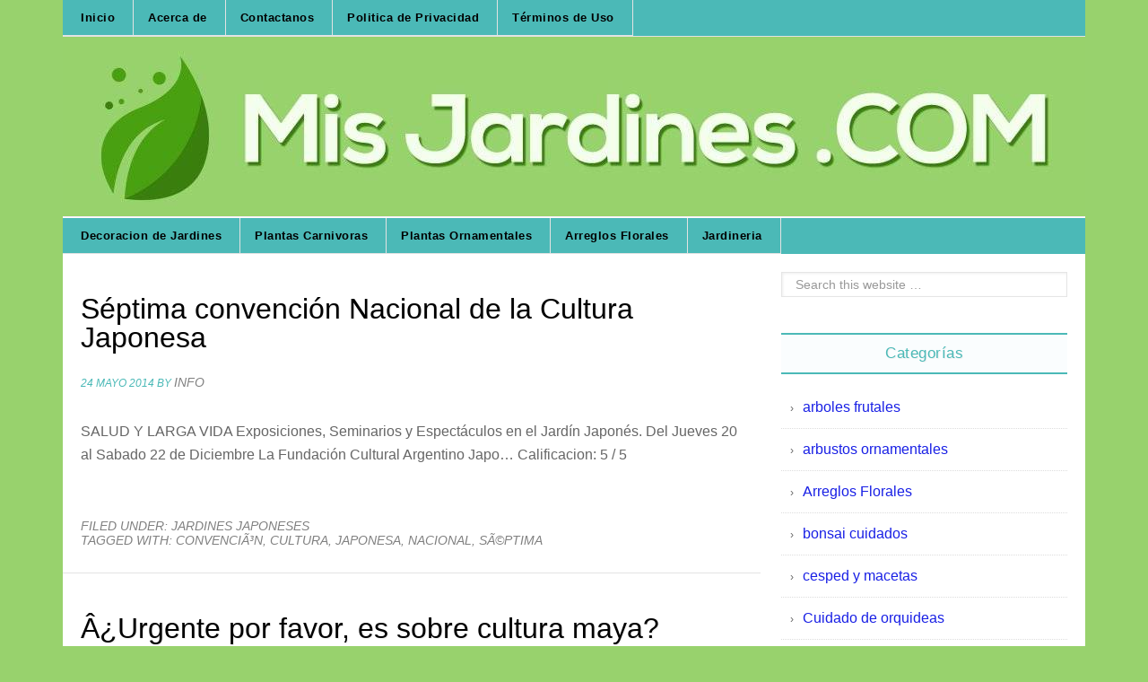

--- FILE ---
content_type: text/html; charset=UTF-8
request_url: https://misjardines.com/tag/cultura/
body_size: 14818
content:
<!DOCTYPE html><html lang="es"><head ><meta charset="UTF-8" /><meta name="viewport" content="width=device-width, initial-scale=1" /><title>Cultura</title><meta name='robots' content='max-image-preview:large' /><link rel='dns-prefetch' href='//fonts.googleapis.com' /><link rel='dns-prefetch' href='//www.googletagmanager.com' /><link rel="alternate" type="application/rss+xml" title="Mis Jardines &raquo; Feed" href="https://misjardines.com/feed/" /><link rel="alternate" type="application/rss+xml" title="Mis Jardines &raquo; Feed de los comentarios" href="https://misjardines.com/comments/feed/" /><link rel="alternate" type="application/rss+xml" title="Mis Jardines &raquo; Etiqueta Cultura del feed" href="https://misjardines.com/tag/cultura/feed/" /><link rel="canonical" href="https://misjardines.com/tag/cultura/" /><style id='wp-img-auto-sizes-contain-inline-css' type='text/css'>img:is([sizes=auto i],[sizes^="auto," i]){contain-intrinsic-size:3000px 1500px}
/*# sourceURL=wp-img-auto-sizes-contain-inline-css */</style><style id="litespeed-ccss">ul{box-sizing:border-box}.entry-content{counter-reset:footnotes}:root{--wp--preset--font-size--normal:16px;--wp--preset--font-size--huge:42px}.screen-reader-text{clip:rect(1px,1px,1px,1px);word-wrap:normal!important;border:0;-webkit-clip-path:inset(50%);clip-path:inset(50%);height:1px;margin:-1px;overflow:hidden;padding:0;position:absolute;width:1px}body{--wp--preset--color--black:#000;--wp--preset--color--cyan-bluish-gray:#abb8c3;--wp--preset--color--white:#fff;--wp--preset--color--pale-pink:#f78da7;--wp--preset--color--vivid-red:#cf2e2e;--wp--preset--color--luminous-vivid-orange:#ff6900;--wp--preset--color--luminous-vivid-amber:#fcb900;--wp--preset--color--light-green-cyan:#7bdcb5;--wp--preset--color--vivid-green-cyan:#00d084;--wp--preset--color--pale-cyan-blue:#8ed1fc;--wp--preset--color--vivid-cyan-blue:#0693e3;--wp--preset--color--vivid-purple:#9b51e0;--wp--preset--gradient--vivid-cyan-blue-to-vivid-purple:linear-gradient(135deg,rgba(6,147,227,1) 0%,#9b51e0 100%);--wp--preset--gradient--light-green-cyan-to-vivid-green-cyan:linear-gradient(135deg,#7adcb4 0%,#00d082 100%);--wp--preset--gradient--luminous-vivid-amber-to-luminous-vivid-orange:linear-gradient(135deg,rgba(252,185,0,1) 0%,rgba(255,105,0,1) 100%);--wp--preset--gradient--luminous-vivid-orange-to-vivid-red:linear-gradient(135deg,rgba(255,105,0,1) 0%,#cf2e2e 100%);--wp--preset--gradient--very-light-gray-to-cyan-bluish-gray:linear-gradient(135deg,#eee 0%,#a9b8c3 100%);--wp--preset--gradient--cool-to-warm-spectrum:linear-gradient(135deg,#4aeadc 0%,#9778d1 20%,#cf2aba 40%,#ee2c82 60%,#fb6962 80%,#fef84c 100%);--wp--preset--gradient--blush-light-purple:linear-gradient(135deg,#ffceec 0%,#9896f0 100%);--wp--preset--gradient--blush-bordeaux:linear-gradient(135deg,#fecda5 0%,#fe2d2d 50%,#6b003e 100%);--wp--preset--gradient--luminous-dusk:linear-gradient(135deg,#ffcb70 0%,#c751c0 50%,#4158d0 100%);--wp--preset--gradient--pale-ocean:linear-gradient(135deg,#fff5cb 0%,#b6e3d4 50%,#33a7b5 100%);--wp--preset--gradient--electric-grass:linear-gradient(135deg,#caf880 0%,#71ce7e 100%);--wp--preset--gradient--midnight:linear-gradient(135deg,#020381 0%,#2874fc 100%);--wp--preset--font-size--small:13px;--wp--preset--font-size--medium:20px;--wp--preset--font-size--large:36px;--wp--preset--font-size--x-large:42px;--wp--preset--spacing--20:.44rem;--wp--preset--spacing--30:.67rem;--wp--preset--spacing--40:1rem;--wp--preset--spacing--50:1.5rem;--wp--preset--spacing--60:2.25rem;--wp--preset--spacing--70:3.38rem;--wp--preset--spacing--80:5.06rem;--wp--preset--shadow--natural:6px 6px 9px rgba(0,0,0,.2);--wp--preset--shadow--deep:12px 12px 50px rgba(0,0,0,.4);--wp--preset--shadow--sharp:6px 6px 0px rgba(0,0,0,.2);--wp--preset--shadow--outlined:6px 6px 0px -3px rgba(255,255,255,1),6px 6px rgba(0,0,0,1);--wp--preset--shadow--crisp:6px 6px 0px rgba(0,0,0,1)}.fa{display:inline-block;font:normal normal normal 14px/1 FontAwesome;font-size:inherit;text-rendering:auto;-webkit-font-smoothing:antialiased;-moz-osx-font-smoothing:grayscale;transform:translate(0,0)}.fa-bars:before{content:"\f0c9"}.fa-angle-double-up:before{content:"\f102"}html{font-family:sans-serif;-webkit-text-size-adjust:100%;-ms-text-size-adjust:100%}body{background:#fff;font-family:'Open Sans',sans-serif;font-size:16px;line-height:25px;color:#3c3d3d;margin:0;-ms-text-size-adjust:100%;-webkit-text-size-adjust:100%}h2,h3{margin:0;line-height:1.1}h2{font-size:24px;padding-bottom:25px}h3{font-size:22px;padding-bottom:20px}p{margin:0;padding-bottom:20px}ul{padding:0;margin:0 0 20px 20px}ul{list-style:square}article,aside,header,main,nav{display:block}a{color:#010101;text-decoration:none}a:visited{outline:0;text-decoration:underline}img{border:0}input{color:inherit;font:inherit;margin:0;border:1px solid #e5e5e5}input[type=submit]{-webkit-appearance:button}input::-moz-focus-inner{border:0;padding:0}input{line-height:normal}input[type=search]{-webkit-appearance:textfield}input[type=search]::-webkit-search-cancel-button,input[type=search]::-webkit-search-decoration{-webkit-appearance:none}body,input{color:#404040;font-size:16px;font-size:1rem;line-height:1.5}i{font-style:italic}ins{text-decoration:none}ul{list-style:disc}img{height:auto;max-width:100%}input[type=submit]{border:none;background:#e5e5e5;color:#010101;font-size:16px;line-height:1;padding:10px 20px;text-transform:uppercase;font-weight:400}input[type=search]{color:#010101;border:1px solid #e5e5e5}input[type=search]{padding:5px 15px}.screen-reader-text{clip:rect(1px,1px,1px,1px);position:absolute!important;height:1px;width:1px;overflow:hidden}.clearfix:after{visibility:hidden;display:block;font-size:0;content:" ";clear:both;height:0}.clearfix{display:block}.ads-728x90{float:left;width:740px}.ads-970x90{width:100%;margin:0 0 20px;text-align:center}.mobile-only{display:none}.container{width:100%}.inner{width:970px;margin:0 auto}.header{width:100%;position:relative;margin:0 0 30px}.content{width:100%}.site-branding{width:100%;margin:20px 0}.site-branding .inner{padding:0}.site-branding .logo{width:230px;float:left}.site-branding .logo .site-title{padding:0;margin:0 0 6px}.site-branding .logo .site-title a{font-size:28px;padding:0;margin-bottom:0;text-transform:uppercase}.site-branding .logo .site-description{font-size:16px;font-weight:400;padding:0 0 14px}.hide-element{position:absolute;clip:rect(1px,1px,1px,1px)}ul.menu{list-style:none;margin:0;padding:0}ul.menu li{float:left;position:relative}ul.menu li a{color:#010101;text-transform:uppercase;display:block;padding:10px 20px}.secondary-navigation .main-nav{background:#f3f2f2;position:relative}.main-content{width:100%;padding:0 0 40px}.entry-header h2{padding-bottom:10px}.content-left{float:left;width:640px;margin-right:30px}.post-item{width:100%;border-bottom:1px solid #ddd;padding:0 0 20px;margin:0 0 20px}.post-item .post-item-desc p{padding-bottom:0}.post-item .post-item-desc.full-width-content p{padding-bottom:20px}.post-item .post-item-desc.full-width-content,.post-item .post-item-desc{width:100%}.entry-meta{font-size:12px;line-height:normal;padding-bottom:10px;font-style:italic}.entry-meta span,.entry-meta span a{font-size:14px;color:gray}.back-to-top{background:#e5e5e5;text-align:center;display:block;color:#010101;font-weight:700;position:fixed;right:15px;bottom:10px;width:40px;height:40px;z-index:25;display:block}.back-to-top:not(.filling){opacity:0;visibility:hidden}.back-to-top .fa-angle-double-up{font-size:22px;padding:8px 0 0}.sidebar .search-form{position:relative}.sidebar .search-field{width:100%;height:37px;padding-right:105px;border-radius:2px}.sidebar .search-submit{position:absolute;right:0;top:0}.sidebar{float:left;width:300px}.widget{margin:0;width:100%;padding-bottom:20px}.widget h2{font-size:20px;text-transform:uppercase;border-bottom:4px solid #dedede;padding-bottom:15px;margin-bottom:20px}.widget ul{margin:0;padding:0;list-style:none}.widget ul li{border-bottom:1px dotted #ddd;margin-bottom:10px;padding:0 0 10px}.widget ul li:after{clear:both;content:" ";display:table}@media (min-width:1001px){.secondary-navigation .main-nav ul.menu>li{border-left:1px solid #e2e0e0}.secondary-navigation .main-nav ul.menu>li:first-child{border:none}}@media screen and (max-width:1030px){.inner{width:100%;max-width:980px;padding:0 20px;-webkit-box-sizing:border-box;-moz-box-sizing:border-box;box-sizing:border-box}.content-left{width:620px;margin-right:20px}}@media screen and (max-width:1023px){*{-webkit-box-sizing:border-box;-moz-box-sizing:border-box;box-sizing:border-box}.site-branding .logo{width:100%;text-align:center;margin:0}ul.menu li a,ul.menu>li:first-child>a{padding:10px 15px}ul.menu li{float:none}.secondary-navigation .inner{padding:0}.secondary-navigation .main-nav ul{display:none}.mobile-menu{width:100%;display:inline-block;padding:12px 20px;text-decoration:none;font-size:16px;color:#333;background:#f3f2f2;padding:10px 15px;font-size:16px}.mobile-menu>i{float:right;margin-top:3px}.ads-728x90{width:100%;text-align:center;padding:0 20px}}@media screen and (max-width:1000px){body{line-height:normal;min-width:100%}.container{-ms-transform:none;-webkit-transform:none;transform:none}.post-item .full-width-content{width:100%}.content-left{width:100%;margin:0 0 20px}.content-left{width:60%;margin:0 5% 20px 0}.sidebar{width:35%}.sidebar .search-field{width:100%;box-sizing:border-box}.ads-970x90{margin:0 0 20px}.back-to-top{width:40px;height:40px;right:5px}}@media (max-width:767px){h2{font-size:20px}.site-branding{margin:10px 0 15px}.site-branding .logo{margin-bottom:10px}.content-left{width:100%;margin:0 0 20px}.sidebar{width:100%}}@media (min-width:1001px){.secondary-navigation .main-nav{background:#f3f2f2}.secondary-navigation ul.menu li a{color:#010101}}@media screen and (max-width:1023px){.mobile-menu{background:#f3f2f2}.mobile-menu{color:#010101}}.widget h2{border-color:#dedede}a,.widget ul li a,.back-to-top{color:#1920e5}.header{margin:0}</style><link rel="preload" data-asynced="1" data-optimized="2" as="style" onload="this.onload=null;this.rel='stylesheet'" href="https://misjardines.com/wp-content/litespeed/ucss/e4619b5803e5092775c29fe2bbddb7e7.css?ver=25038" /><script type="litespeed/javascript">!function(a){"use strict";var b=function(b,c,d){function e(a){return h.body?a():void setTimeout(function(){e(a)})}function f(){i.addEventListener&&i.removeEventListener("load",f),i.media=d||"all"}var g,h=a.document,i=h.createElement("link");if(c)g=c;else{var j=(h.body||h.getElementsByTagName("head")[0]).childNodes;g=j[j.length-1]}var k=h.styleSheets;i.rel="stylesheet",i.href=b,i.media="only x",e(function(){g.parentNode.insertBefore(i,c?g:g.nextSibling)});var l=function(a){for(var b=i.href,c=k.length;c--;)if(k[c].href===b)return a();setTimeout(function(){l(a)})};return i.addEventListener&&i.addEventListener("load",f),i.onloadcssdefined=l,l(f),i};"undefined"!=typeof exports?exports.loadCSS=b:a.loadCSS=b}("undefined"!=typeof global?global:this);!function(a){if(a.loadCSS){var b=loadCSS.relpreload={};if(b.support=function(){try{return a.document.createElement("link").relList.supports("preload")}catch(b){return!1}},b.poly=function(){for(var b=a.document.getElementsByTagName("link"),c=0;c<b.length;c++){var d=b[c];"preload"===d.rel&&"style"===d.getAttribute("as")&&(a.loadCSS(d.href,d,d.getAttribute("media")),d.rel=null)}},!b.support()){b.poly();var c=a.setInterval(b.poly,300);a.addEventListener&&a.addEventListener("load",function(){b.poly(),a.clearInterval(c)}),a.attachEvent&&a.attachEvent("onload",function(){a.clearInterval(c)})}}}(this);</script> <style id='global-styles-inline-css' type='text/css'>:root{--wp--preset--aspect-ratio--square: 1;--wp--preset--aspect-ratio--4-3: 4/3;--wp--preset--aspect-ratio--3-4: 3/4;--wp--preset--aspect-ratio--3-2: 3/2;--wp--preset--aspect-ratio--2-3: 2/3;--wp--preset--aspect-ratio--16-9: 16/9;--wp--preset--aspect-ratio--9-16: 9/16;--wp--preset--color--black: #000000;--wp--preset--color--cyan-bluish-gray: #abb8c3;--wp--preset--color--white: #ffffff;--wp--preset--color--pale-pink: #f78da7;--wp--preset--color--vivid-red: #cf2e2e;--wp--preset--color--luminous-vivid-orange: #ff6900;--wp--preset--color--luminous-vivid-amber: #fcb900;--wp--preset--color--light-green-cyan: #7bdcb5;--wp--preset--color--vivid-green-cyan: #00d084;--wp--preset--color--pale-cyan-blue: #8ed1fc;--wp--preset--color--vivid-cyan-blue: #0693e3;--wp--preset--color--vivid-purple: #9b51e0;--wp--preset--gradient--vivid-cyan-blue-to-vivid-purple: linear-gradient(135deg,rgb(6,147,227) 0%,rgb(155,81,224) 100%);--wp--preset--gradient--light-green-cyan-to-vivid-green-cyan: linear-gradient(135deg,rgb(122,220,180) 0%,rgb(0,208,130) 100%);--wp--preset--gradient--luminous-vivid-amber-to-luminous-vivid-orange: linear-gradient(135deg,rgb(252,185,0) 0%,rgb(255,105,0) 100%);--wp--preset--gradient--luminous-vivid-orange-to-vivid-red: linear-gradient(135deg,rgb(255,105,0) 0%,rgb(207,46,46) 100%);--wp--preset--gradient--very-light-gray-to-cyan-bluish-gray: linear-gradient(135deg,rgb(238,238,238) 0%,rgb(169,184,195) 100%);--wp--preset--gradient--cool-to-warm-spectrum: linear-gradient(135deg,rgb(74,234,220) 0%,rgb(151,120,209) 20%,rgb(207,42,186) 40%,rgb(238,44,130) 60%,rgb(251,105,98) 80%,rgb(254,248,76) 100%);--wp--preset--gradient--blush-light-purple: linear-gradient(135deg,rgb(255,206,236) 0%,rgb(152,150,240) 100%);--wp--preset--gradient--blush-bordeaux: linear-gradient(135deg,rgb(254,205,165) 0%,rgb(254,45,45) 50%,rgb(107,0,62) 100%);--wp--preset--gradient--luminous-dusk: linear-gradient(135deg,rgb(255,203,112) 0%,rgb(199,81,192) 50%,rgb(65,88,208) 100%);--wp--preset--gradient--pale-ocean: linear-gradient(135deg,rgb(255,245,203) 0%,rgb(182,227,212) 50%,rgb(51,167,181) 100%);--wp--preset--gradient--electric-grass: linear-gradient(135deg,rgb(202,248,128) 0%,rgb(113,206,126) 100%);--wp--preset--gradient--midnight: linear-gradient(135deg,rgb(2,3,129) 0%,rgb(40,116,252) 100%);--wp--preset--font-size--small: 13px;--wp--preset--font-size--medium: 20px;--wp--preset--font-size--large: 36px;--wp--preset--font-size--x-large: 42px;--wp--preset--spacing--20: 0.44rem;--wp--preset--spacing--30: 0.67rem;--wp--preset--spacing--40: 1rem;--wp--preset--spacing--50: 1.5rem;--wp--preset--spacing--60: 2.25rem;--wp--preset--spacing--70: 3.38rem;--wp--preset--spacing--80: 5.06rem;--wp--preset--shadow--natural: 6px 6px 9px rgba(0, 0, 0, 0.2);--wp--preset--shadow--deep: 12px 12px 50px rgba(0, 0, 0, 0.4);--wp--preset--shadow--sharp: 6px 6px 0px rgba(0, 0, 0, 0.2);--wp--preset--shadow--outlined: 6px 6px 0px -3px rgb(255, 255, 255), 6px 6px rgb(0, 0, 0);--wp--preset--shadow--crisp: 6px 6px 0px rgb(0, 0, 0);}:where(.is-layout-flex){gap: 0.5em;}:where(.is-layout-grid){gap: 0.5em;}body .is-layout-flex{display: flex;}.is-layout-flex{flex-wrap: wrap;align-items: center;}.is-layout-flex > :is(*, div){margin: 0;}body .is-layout-grid{display: grid;}.is-layout-grid > :is(*, div){margin: 0;}:where(.wp-block-columns.is-layout-flex){gap: 2em;}:where(.wp-block-columns.is-layout-grid){gap: 2em;}:where(.wp-block-post-template.is-layout-flex){gap: 1.25em;}:where(.wp-block-post-template.is-layout-grid){gap: 1.25em;}.has-black-color{color: var(--wp--preset--color--black) !important;}.has-cyan-bluish-gray-color{color: var(--wp--preset--color--cyan-bluish-gray) !important;}.has-white-color{color: var(--wp--preset--color--white) !important;}.has-pale-pink-color{color: var(--wp--preset--color--pale-pink) !important;}.has-vivid-red-color{color: var(--wp--preset--color--vivid-red) !important;}.has-luminous-vivid-orange-color{color: var(--wp--preset--color--luminous-vivid-orange) !important;}.has-luminous-vivid-amber-color{color: var(--wp--preset--color--luminous-vivid-amber) !important;}.has-light-green-cyan-color{color: var(--wp--preset--color--light-green-cyan) !important;}.has-vivid-green-cyan-color{color: var(--wp--preset--color--vivid-green-cyan) !important;}.has-pale-cyan-blue-color{color: var(--wp--preset--color--pale-cyan-blue) !important;}.has-vivid-cyan-blue-color{color: var(--wp--preset--color--vivid-cyan-blue) !important;}.has-vivid-purple-color{color: var(--wp--preset--color--vivid-purple) !important;}.has-black-background-color{background-color: var(--wp--preset--color--black) !important;}.has-cyan-bluish-gray-background-color{background-color: var(--wp--preset--color--cyan-bluish-gray) !important;}.has-white-background-color{background-color: var(--wp--preset--color--white) !important;}.has-pale-pink-background-color{background-color: var(--wp--preset--color--pale-pink) !important;}.has-vivid-red-background-color{background-color: var(--wp--preset--color--vivid-red) !important;}.has-luminous-vivid-orange-background-color{background-color: var(--wp--preset--color--luminous-vivid-orange) !important;}.has-luminous-vivid-amber-background-color{background-color: var(--wp--preset--color--luminous-vivid-amber) !important;}.has-light-green-cyan-background-color{background-color: var(--wp--preset--color--light-green-cyan) !important;}.has-vivid-green-cyan-background-color{background-color: var(--wp--preset--color--vivid-green-cyan) !important;}.has-pale-cyan-blue-background-color{background-color: var(--wp--preset--color--pale-cyan-blue) !important;}.has-vivid-cyan-blue-background-color{background-color: var(--wp--preset--color--vivid-cyan-blue) !important;}.has-vivid-purple-background-color{background-color: var(--wp--preset--color--vivid-purple) !important;}.has-black-border-color{border-color: var(--wp--preset--color--black) !important;}.has-cyan-bluish-gray-border-color{border-color: var(--wp--preset--color--cyan-bluish-gray) !important;}.has-white-border-color{border-color: var(--wp--preset--color--white) !important;}.has-pale-pink-border-color{border-color: var(--wp--preset--color--pale-pink) !important;}.has-vivid-red-border-color{border-color: var(--wp--preset--color--vivid-red) !important;}.has-luminous-vivid-orange-border-color{border-color: var(--wp--preset--color--luminous-vivid-orange) !important;}.has-luminous-vivid-amber-border-color{border-color: var(--wp--preset--color--luminous-vivid-amber) !important;}.has-light-green-cyan-border-color{border-color: var(--wp--preset--color--light-green-cyan) !important;}.has-vivid-green-cyan-border-color{border-color: var(--wp--preset--color--vivid-green-cyan) !important;}.has-pale-cyan-blue-border-color{border-color: var(--wp--preset--color--pale-cyan-blue) !important;}.has-vivid-cyan-blue-border-color{border-color: var(--wp--preset--color--vivid-cyan-blue) !important;}.has-vivid-purple-border-color{border-color: var(--wp--preset--color--vivid-purple) !important;}.has-vivid-cyan-blue-to-vivid-purple-gradient-background{background: var(--wp--preset--gradient--vivid-cyan-blue-to-vivid-purple) !important;}.has-light-green-cyan-to-vivid-green-cyan-gradient-background{background: var(--wp--preset--gradient--light-green-cyan-to-vivid-green-cyan) !important;}.has-luminous-vivid-amber-to-luminous-vivid-orange-gradient-background{background: var(--wp--preset--gradient--luminous-vivid-amber-to-luminous-vivid-orange) !important;}.has-luminous-vivid-orange-to-vivid-red-gradient-background{background: var(--wp--preset--gradient--luminous-vivid-orange-to-vivid-red) !important;}.has-very-light-gray-to-cyan-bluish-gray-gradient-background{background: var(--wp--preset--gradient--very-light-gray-to-cyan-bluish-gray) !important;}.has-cool-to-warm-spectrum-gradient-background{background: var(--wp--preset--gradient--cool-to-warm-spectrum) !important;}.has-blush-light-purple-gradient-background{background: var(--wp--preset--gradient--blush-light-purple) !important;}.has-blush-bordeaux-gradient-background{background: var(--wp--preset--gradient--blush-bordeaux) !important;}.has-luminous-dusk-gradient-background{background: var(--wp--preset--gradient--luminous-dusk) !important;}.has-pale-ocean-gradient-background{background: var(--wp--preset--gradient--pale-ocean) !important;}.has-electric-grass-gradient-background{background: var(--wp--preset--gradient--electric-grass) !important;}.has-midnight-gradient-background{background: var(--wp--preset--gradient--midnight) !important;}.has-small-font-size{font-size: var(--wp--preset--font-size--small) !important;}.has-medium-font-size{font-size: var(--wp--preset--font-size--medium) !important;}.has-large-font-size{font-size: var(--wp--preset--font-size--large) !important;}.has-x-large-font-size{font-size: var(--wp--preset--font-size--x-large) !important;}
/*# sourceURL=global-styles-inline-css */</style><style id='classic-theme-styles-inline-css' type='text/css'>/*! This file is auto-generated */
.wp-block-button__link{color:#fff;background-color:#32373c;border-radius:9999px;box-shadow:none;text-decoration:none;padding:calc(.667em + 2px) calc(1.333em + 2px);font-size:1.125em}.wp-block-file__button{background:#32373c;color:#fff;text-decoration:none}
/*# sourceURL=/wp-includes/css/classic-themes.min.css */</style> <script type="litespeed/javascript" data-src="https://misjardines.com/wp-includes/js/jquery/jquery.min.js?ver=3.7.1" id="jquery-core-js"></script> <script id="seo-automated-link-building-js-extra" type="litespeed/javascript">var seoAutomatedLinkBuilding={"ajaxUrl":"https://misjardines.com/wp-admin/admin-ajax.php"}</script> <link rel="https://api.w.org/" href="https://misjardines.com/wp-json/" /><link rel="alternate" title="JSON" type="application/json" href="https://misjardines.com/wp-json/wp/v2/tags/433" /><link rel="EditURI" type="application/rsd+xml" title="RSD" href="https://misjardines.com/xmlrpc.php?rsd" /><meta name="generator" content="Site Kit by Google 1.170.0" /><link rel="icon" href="http://misjardines.com/wp-content/uploads/2017/06/favicon.png" /> <script type="litespeed/javascript" data-src="//pagead2.googlesyndication.com/pagead/js/adsbygoogle.js"></script> <script type="litespeed/javascript">(adsbygoogle=window.adsbygoogle||[]).push({google_ad_client:"ca-pub-8852509989330742",enable_page_level_ads:!0})</script>  <script type="litespeed/javascript" data-src="https://www.googletagmanager.com/gtag/js?id=UA-118251557-22"></script> <script type="litespeed/javascript">window.dataLayer=window.dataLayer||[];function gtag(){dataLayer.push(arguments)}
gtag('js',new Date());gtag('config','UA-118251557-22')</script><style type="text/css" id="custom-background-css">body.custom-background { background-color: #98d26d; }</style> <script id="form-script-tag-10852935" type="litespeed/javascript" data-src="https://librosgratis.editorialimagen.com/public/remote/page/167162016507b07ce192b64fa8972f7fddb875d4.js"></script> <style type="text/css" id="wp-custom-css">/*News Pro CSS
----------------------------------- */

a {
    color: #f28f7c;
    text-decoration: none;
}

a:hover {
    color: #4bb9b7;
}

.entry-title a, .sidebar .widget-title a {
    color: #4bb9b7; 
}

.entry-title a:hover {
    color: #c049b1;
}

h1, h2, h3, h4, h5, h6 {
    color: #4bb9b7;
    font-weight: 500;
    line-height: 1.2;
    margin: 0 0 16px;
    /*font-family: 'Elsie Swash Caps', sans-serif;*/
}

.widget-title {
    border-top: 2px solid #4bb9b7;
    border-bottom: 2px solid #4bb9b7;
    color: #4bb9b7;
    font-size: 17px;
    font-weight: 400;
    margin-bottom: 24px;
    padding: 11px;
    text-align: center;
    text-transform: none;
    letter-spacing: 0.50px;
    background-color: #FAFDFE;
	text-shadow: 1px 1px #f1f1f1;
}

.entry-meta {
    color: #4bb9b7;
    font-size: 12px;
    text-transform: uppercase;
}

.entry-title {
    font-size: 32px;
    line-height: 1;
	padding-top: 25px;
	text-shadow: 1px 1px #f1f1f1;
}

.alignleft {
    float: left;
    text-align: left;
    border-radius: 0px;
}

/*News Pro CSS
----------------------------------- */

.site-title {
    font-weight: 700;
	font-size: 0px;
    font-weight: 700;
    line-height: 1;
    margin: 0;
    text-transform: uppercase;
}

.site-description {
    color: #999;
	font-size: 0px;
    font-weight: 400;
    letter-spacing: 2px;
    line-height: 1;
    margin: 0px;
    text-transform: uppercase;
}

site-header .wrap {
    padding: 0px 0;
}

.site-header .wrap {
    padding: 0px 0;
}

.site-header .title-area {
    padding-bottom: 0px;
}

.site-container {
    background-color: #fff;
    border: 0px solid #e3e3e3;
	margin: 0px auto;
    max-width: 1140px;
}

/* Customize
----------------------------------- */

.nav-primary {
    border-bottom: 0px solid #e3e3e3;
    background-color: #4bb9b7;
}

.genesis-nav-menu > .menu-item > a {
    text-transform: none;
}

.genesis-nav-menu a {
    border-right: 1px solid #e3e3e3;
	border-bottom: 1px solid #e3e3e3;
    color: #fff;
    display: block;
    padding: 14px 24px;
    position: relative;
}
.genesis-nav-menu a:hover, .genesis-nav-menu .current-menu-item > a {
    background-color: #c049b1;
    color: #fff;
}
.site-header {
    background-color: #fff;
    border-bottom: 0px solid #000;
}
.sidebar .widget {
    background-color: #fff;
    border-bottom: 0px solid #e3e3e3;
    padding: 20px;
}

.site-footer {
    background-color: #4bb9b7;
    border-top: 1px solid #fff;
    color: #fff;
    font-size: 16px;
    padding: 40px 0;
    text-align: center;
}

.site-footer a:hover {
    color: #c049b1;
}

.site-footer a {
    color: #fff;
}

.genesis-nav-menu {
    clear: both;
    color: #000;
    font-size: 13px;
    font-weight: 600;
    line-height: 1.5;
    width: 100%;
	letter-spacing: 0.50px;
	/*font-family: 'Lato', sans-serif;*/
	background-color: #4bb9b7;
}

.content-sidebar .content, .content-sidebar-sidebar .content {
    border-right: 0px solid #e3e3e3;
    float: left;
}

.entry-footer .entry-meta {
    border-top: 0px dotted #e3e3e3;
    margin: 0 -40px;
    padding: 32px 40px 8px;
}

a img {
    margin-bottom: -7px;
	border-bottom: 1px solid #FAEEFF;
}

.genesis-nav-menu.responsive-menu li.current-menu-item > a, .genesis-nav-menu.responsive-menu .sub-menu li.current-menu-item > a:hover, .genesis-nav-menu.responsive-menu li a, .genesis-nav-menu.responsive-menu li a:hover {
    color: #fff;
    line-height: 1;
    text-transform: none;
}

.responsive-menu-icon::before {
	color: #fff;
	content: "\f333";
	display: inline-block;
	font: normal 20px/1 'dashicons';
	margin: 0 auto;
	padding: 10px;
}

.genesis-nav-menu .sub-menu a {
    background-color: #4bb9b7;
    border: 1px solid #e3e3e3;
    border-top: none;
    padding: 12px 24px;
    position: relative;
    width: 200px;
	border-bottom: 1px solid #e3e3e3;
	border-top: 1px solid #e3e3e3;
}

.genesis-nav-menu .sub-menu a:hover, .genesis-nav-menu .sub-menu .current-menu-item > a {
    background-color: #c049b1;
    color: #fff;
}

button, input[type="button"], input[type="reset"], input[type="submit"], .button, .entry-content .button {
    background-color: #c049b1;
    border: none;
    border-radius: 3px;
    box-shadow: none;
    color: #fff;
    cursor: pointer;
    font-size: 14px;
    line-height: 1;
    padding: 16px;
    text-transform: uppercase;
    width: auto;
}

button:hover,
input:hover[type="button"],
input:hover[type="reset"],
input:hover[type="submit"],
.button:hover,
.entry-content .button:hover {
	background-color: #4bb9b7;
	color: #fff;
}

::-moz-selection {
	background-color: #4bb9b7;
	color: #fff;
}

::selection {
	background-color: #4bb9b7;
	color: #fff;
}

.genesis-nav-menu.responsive-menu .menu-item-has-children {
    cursor: pointer;
    color: #fff;
}

.home-top {
    background-color: #fff;
    border-bottom: 1px solid #e3e3e3;
    clear: both;
    padding: 20px 20px 0;
}

.nav-secondary {
    border-bottom: 1px solid #e3e3e3;
    background-color: #4bb9b7;
}</style></head><body class="archive tag tag-cultura tag-433 custom-background wp-theme-genesis wp-child-theme-news-pro header-full-width content-sidebar news-pro-green" itemscope itemtype="https://schema.org/WebPage"><div class="site-container"><nav class="nav-secondary" aria-label="Secondary" itemscope itemtype="https://schema.org/SiteNavigationElement"><div class="wrap"><ul id="menu-menu-legal" class="menu genesis-nav-menu menu-secondary"><li id="menu-item-23277" class="menu-item menu-item-type-custom menu-item-object-custom menu-item-home menu-item-23277"><a href="http://misjardines.com/" itemprop="url"><span itemprop="name">Inicio</span></a></li><li id="menu-item-23280" class="menu-item menu-item-type-post_type menu-item-object-page menu-item-23280"><a href="https://misjardines.com/acerca-de/" itemprop="url"><span itemprop="name">Acerca de</span></a></li><li id="menu-item-23279" class="menu-item menu-item-type-post_type menu-item-object-page menu-item-23279"><a href="https://misjardines.com/contactanos/" itemprop="url"><span itemprop="name">Contactanos</span></a></li><li id="menu-item-23278" class="menu-item menu-item-type-post_type menu-item-object-page menu-item-23278"><a href="https://misjardines.com/politica-de-privacidad/" itemprop="url"><span itemprop="name">Politica de Privacidad</span></a></li><li id="menu-item-23429" class="menu-item menu-item-type-post_type menu-item-object-page menu-item-23429"><a href="https://misjardines.com/terminos-de-uso/" itemprop="url"><span itemprop="name">Términos de Uso</span></a></li></ul></div></nav><header class="site-header" itemscope itemtype="https://schema.org/WPHeader"><div class="wrap"><a href="http://misjardines.com/"><img data-lazyloaded="1" src="[data-uri]" data-src="http://misjardines.com/wp-content/uploads/2017/06/logo.jpg" alt="MisJardines.COM" width="1140" height="200"/></a></div></header><nav class="nav-primary" aria-label="Main" itemscope itemtype="https://schema.org/SiteNavigationElement"><div class="wrap"><ul id="menu-menu1" class="menu genesis-nav-menu menu-primary"><li id="menu-item-2137" class="menu-item menu-item-type-taxonomy menu-item-object-category menu-item-2137"><a href="https://misjardines.com/category/decoracion-de-jardines/" itemprop="url"><span itemprop="name">Decoracion de Jardines</span></a></li><li id="menu-item-2138" class="menu-item menu-item-type-taxonomy menu-item-object-category menu-item-2138"><a href="https://misjardines.com/category/plantas-carnivoras/" itemprop="url"><span itemprop="name">Plantas Carnivoras</span></a></li><li id="menu-item-2139" class="menu-item menu-item-type-taxonomy menu-item-object-category menu-item-2139"><a href="https://misjardines.com/category/plantas-ornamentales/" itemprop="url"><span itemprop="name">Plantas Ornamentales</span></a></li><li id="menu-item-2140" class="menu-item menu-item-type-taxonomy menu-item-object-category menu-item-2140"><a href="https://misjardines.com/category/arreglos-florales/" itemprop="url"><span itemprop="name">Arreglos Florales</span></a></li><li id="menu-item-2142" class="menu-item menu-item-type-taxonomy menu-item-object-category menu-item-2142"><a href="https://misjardines.com/category/jardineria/" itemprop="url"><span itemprop="name">Jardineria</span></a></li></ul></div></nav><div class="site-inner"><div class="content-sidebar-wrap"><main class="content"><article class="post-2112 post type-post status-publish format-standard category-jardines-japoneses tag-convencion tag-cultura tag-japonesa tag-nacional tag-septima entry" itemscope itemtype="https://schema.org/CreativeWork"><header class="entry-header"><h2 class="entry-title" itemprop="headline"><a class="entry-title-link" rel="bookmark" href="https://misjardines.com/jardines-japoneses/septima-convencion-nacional-de-la-cultura-japonesa/">Séptima convención Nacional de la Cultura Japonesa</a></h2><p class="entry-meta"><time class="entry-time" itemprop="datePublished" datetime="2014-05-24T00:00:04+02:00">24 mayo 2014</time> by <span class="entry-author" itemprop="author" itemscope itemtype="https://schema.org/Person"><a href="https://misjardines.com/author/admin/" class="entry-author-link" itemprop="url" rel="author"><span class="entry-author-name" itemprop="name">info</span></a></span></p></header><div class="entry-content" itemprop="text"><p>SALUD Y LARGA VIDA Exposiciones, Seminarios y Espectáculos en el Jardín Japonés. Del Jueves 20 al Sabado 22 de Diciembre La Fundación Cultural Argentino Japo&#8230; Calificacion: 5 / 5</p></div><footer class="entry-footer"><p class="entry-meta"><span class="entry-categories">Filed Under: <a href="https://misjardines.com/category/jardines-japoneses/" rel="category tag">jardines japoneses</a></span> <span class="entry-tags">Tagged With: <a href="https://misjardines.com/tag/convencion/" rel="tag">convenciÃ³n</a>, <a href="https://misjardines.com/tag/cultura/" rel="tag">Cultura</a>, <a href="https://misjardines.com/tag/japonesa/" rel="tag">japonesa</a>, <a href="https://misjardines.com/tag/nacional/" rel="tag">Nacional</a>, <a href="https://misjardines.com/tag/septima/" rel="tag">SÃ©ptima</a></span></p></footer></article><article class="post-1945 post type-post status-publish format-standard category-huertos-familiares tag-cultura tag-favor tag-maya tag-sobre tag-urgente entry" itemscope itemtype="https://schema.org/CreativeWork"><header class="entry-header"><h2 class="entry-title" itemprop="headline"><a class="entry-title-link" rel="bookmark" href="https://misjardines.com/huertos-familiares/urgente-por-favor-es-sobre-cultura-maya/">Â¿Urgente por favor, es sobre cultura maya?</a></h2><p class="entry-meta"><time class="entry-time" itemprop="datePublished" datetime="2014-01-12T00:00:03+02:00">12 enero 2014</time> by <span class="entry-author" itemprop="author" itemscope itemtype="https://schema.org/Person"><a href="https://misjardines.com/author/admin/" class="entry-author-link" itemprop="url" rel="author"><span class="entry-author-name" itemprop="name">info</span></a></span></p></header><div class="entry-content" itemprop="text"><p>mi pregunta es como se denominan los mayas asi mismos osea q como por ejemplo los nahuatls huastecos se denominan asi mismos comoo macehuales entonces quiero saber como se denominan asi mismo por favor y tambien si pueden sus actuales costumbres y creencias, doy 5 puntos!! porfavor! URGENTE! el verbo porfavor! gracias 😀 Tenes una [&hellip;]</p></div><footer class="entry-footer"><p class="entry-meta"><span class="entry-categories">Filed Under: <a href="https://misjardines.com/category/huertos-familiares/" rel="category tag">huertos familiares</a></span> <span class="entry-tags">Tagged With: <a href="https://misjardines.com/tag/cultura/" rel="tag">Cultura</a>, <a href="https://misjardines.com/tag/favor/" rel="tag">favor</a>, <a href="https://misjardines.com/tag/maya/" rel="tag">maya</a>, <a href="https://misjardines.com/tag/sobre/" rel="tag">sobre</a>, <a href="https://misjardines.com/tag/urgente/" rel="tag">urgente</a></span></p></footer></article><article class="post-1066 post type-post status-publish format-standard category-decoracion-de-jardines tag-abandonado tag-antiguedad tag-apellido tag-asturias tag-carreno tag-carrio tag-cultura tag-edificio tag-familia tag-gijon tag-historico tag-monumento tag-palacio tag-patrimonio tag-place tag-principado tag-ruina tag-tourism entry" itemscope itemtype="https://schema.org/CreativeWork"><header class="entry-header"><h2 class="entry-title" itemprop="headline"><a class="entry-title-link" rel="bookmark" href="https://misjardines.com/decoracion-de-jardines/place-palacio-de-los-bernaldo-de-quiros-en-carrio-carreno/">PLACE Palacio de los Bernaldo de Quirós en Carrió, Carreño</a></h2><p class="entry-meta"><time class="entry-time" itemprop="datePublished" datetime="2010-08-08T19:10:45+02:00">8 agosto 2010</time> by <span class="entry-author" itemprop="author" itemscope itemtype="https://schema.org/Person"><a href="https://misjardines.com/author/admin/" class="entry-author-link" itemprop="url" rel="author"><span class="entry-author-name" itemprop="name">info</span></a></span></p></header><div class="entry-content" itemprop="text"></div><footer class="entry-footer"><p class="entry-meta"><span class="entry-categories">Filed Under: <a href="https://misjardines.com/category/decoracion-de-jardines/" rel="category tag">Decoracion de Jardines</a></span> <span class="entry-tags">Tagged With: <a href="https://misjardines.com/tag/abandonado/" rel="tag">abandonado</a>, <a href="https://misjardines.com/tag/antiguedad/" rel="tag">antiguedad</a>, <a href="https://misjardines.com/tag/apellido/" rel="tag">apellido</a>, <a href="https://misjardines.com/tag/asturias/" rel="tag">Asturias</a>, <a href="https://misjardines.com/tag/carreno/" rel="tag">CarreÃ±o</a>, <a href="https://misjardines.com/tag/carrio/" rel="tag">Carrio</a>, <a href="https://misjardines.com/tag/cultura/" rel="tag">Cultura</a>, <a href="https://misjardines.com/tag/edificio/" rel="tag">edificio</a>, <a href="https://misjardines.com/tag/familia/" rel="tag">Familia</a>, <a href="https://misjardines.com/tag/gijon/" rel="tag">GijÃ³n</a>, <a href="https://misjardines.com/tag/historico/" rel="tag">histÃ³rico</a>, <a href="https://misjardines.com/tag/monumento/" rel="tag">monumento</a>, <a href="https://misjardines.com/tag/palacio/" rel="tag">Palacio</a>, <a href="https://misjardines.com/tag/patrimonio/" rel="tag">patrimonio</a>, <a href="https://misjardines.com/tag/place/" rel="tag">place</a>, <a href="https://misjardines.com/tag/principado/" rel="tag">Principado</a>, <a href="https://misjardines.com/tag/ruina/" rel="tag">ruina</a>, <a href="https://misjardines.com/tag/tourism/" rel="tag">tourism</a></span></p></footer></article><article class="post-1001 post type-post status-publish format-standard has-post-thumbnail category-sistemas-de-riego tag-cultura tag-organizacional tag-organizacionales tag-para tag-salud tag-sistemas entry" itemscope itemtype="https://schema.org/CreativeWork"><header class="entry-header"><h2 class="entry-title" itemprop="headline"><a class="entry-title-link" rel="bookmark" href="https://misjardines.com/sistemas-de-riego/la-cultura-organizacional-para-los-sistemas-organizacionales-de-salud/">La Cultura Organizacional Para Los Sistemas Organizacionales De Salud</a></h2><p class="entry-meta"><time class="entry-time" itemprop="datePublished" datetime="2010-07-19T17:54:08+02:00">19 julio 2010</time> by <span class="entry-author" itemprop="author" itemscope itemtype="https://schema.org/Person"><a href="https://misjardines.com/author/admin/" class="entry-author-link" itemprop="url" rel="author"><span class="entry-author-name" itemprop="name">info</span></a></span></p></header><div class="entry-content" itemprop="text"><a class="entry-image-link" href="https://misjardines.com/sistemas-de-riego/la-cultura-organizacional-para-los-sistemas-organizacionales-de-salud/" aria-hidden="true"><img data-lazyloaded="1" src="[data-uri]" width="128" height="66" data-src="https://misjardines.com/wp-content/uploads/2014/06/2744857570_1a50e5bbdb_m.jpg" class="alignleft post-image entry-image" alt="La Cultura Organizacional Para Los Sistemas Organizacionales De Salud" itemprop="image" decoding="async" /></a><p>La Cultura Organizacional Para Los Sistemas Organizacionales De Salud Coautores: Dra. .Barbara Bibiana Rodríguez Domínguez; Ing. Industrial. José Alberto Navarro Domínguez Â  INTRODUCCION. Las organizaciones tienen una finalidad, objetivos de supervivencia; pasan por ciclos de vida y enfrentan problemas. Tienen una personalidad, una necesidad, un carácter y se consideran como microsociedad, con proceso de socialización,Â  [&hellip;]</p><div class="entry-pagination pagination">Pages: <a href="https://misjardines.com/sistemas-de-riego/la-cultura-organizacional-para-los-sistemas-organizacionales-de-salud/" class="post-page-numbers">1</a> <a href="https://misjardines.com/sistemas-de-riego/la-cultura-organizacional-para-los-sistemas-organizacionales-de-salud/2/" class="post-page-numbers">2</a> <a href="https://misjardines.com/sistemas-de-riego/la-cultura-organizacional-para-los-sistemas-organizacionales-de-salud/3/" class="post-page-numbers">3</a></div></div><footer class="entry-footer"><p class="entry-meta"><span class="entry-categories">Filed Under: <a href="https://misjardines.com/category/sistemas-de-riego/" rel="category tag">sistemas de riego</a></span> <span class="entry-tags">Tagged With: <a href="https://misjardines.com/tag/cultura/" rel="tag">Cultura</a>, <a href="https://misjardines.com/tag/organizacional/" rel="tag">Organizacional</a>, <a href="https://misjardines.com/tag/organizacionales/" rel="tag">Organizacionales</a>, <a href="https://misjardines.com/tag/para/" rel="tag">Para</a>, <a href="https://misjardines.com/tag/salud/" rel="tag">Salud</a>, <a href="https://misjardines.com/tag/sistemas/" rel="tag">Sistemas</a></span></p></footer></article></main><aside class="sidebar sidebar-primary widget-area" role="complementary" aria-label="Primary Sidebar" itemscope itemtype="https://schema.org/WPSideBar"><section id="search-4" class="widget widget_search"><div class="widget-wrap"><form class="search-form" itemprop="potentialAction" itemscope itemtype="https://schema.org/SearchAction" method="get" action="https://misjardines.com/" role="search"><meta itemprop="target" content="https://misjardines.com/?s={s}"/><input itemprop="query-input" type="search" name="s" placeholder="Search this website &#x2026;" /><input type="submit" value="Search"  /></form></div></section><section id="categories-3" class="widget widget_categories"><div class="widget-wrap"><h4 class="widget-title widgettitle">Categorías</h4><ul><li class="cat-item cat-item-257"><a href="https://misjardines.com/category/arboles-frutales/">arboles frutales</a></li><li class="cat-item cat-item-264"><a href="https://misjardines.com/category/arbustos-ornamentales/">arbustos ornamentales</a></li><li class="cat-item cat-item-10"><a href="https://misjardines.com/category/arreglos-florales/">Arreglos Florales</a></li><li class="cat-item cat-item-265"><a href="https://misjardines.com/category/bonsai-cuidados/">bonsai cuidados</a></li><li class="cat-item cat-item-262"><a href="https://misjardines.com/category/cesped-y-macetas/">cesped y macetas</a></li><li class="cat-item cat-item-21"><a href="https://misjardines.com/category/cuidado-de-orquideas/">Cuidado de orquideas</a></li><li class="cat-item cat-item-4406"><a href="https://misjardines.com/category/cuidado-y-mantenimiento-de-jardines/">Cuidado y Mantenimiento de Jardines</a></li><li class="cat-item cat-item-4118"><a href="https://misjardines.com/category/decoracion-con-plantas/">Decoracion Con Plantas</a></li><li class="cat-item cat-item-41"><a href="https://misjardines.com/category/decoracion-de-jardines/">Decoracion de Jardines</a></li><li class="cat-item cat-item-256"><a href="https://misjardines.com/category/diseno-de-jardines/">diseÃ±o de jardines</a></li><li class="cat-item cat-item-1"><a href="https://misjardines.com/category/general/">General</a></li><li class="cat-item cat-item-4120"><a href="https://misjardines.com/category/huerta-en-casa/">Huerta En Casa</a></li><li class="cat-item cat-item-260"><a href="https://misjardines.com/category/huerto-ecologico/">huerto ecologico</a></li><li class="cat-item cat-item-261"><a href="https://misjardines.com/category/huertos-familiares/">huertos familiares</a></li><li class="cat-item cat-item-3"><a href="https://misjardines.com/category/jardineria/">Jardineria</a></li><li class="cat-item cat-item-258"><a href="https://misjardines.com/category/jardines-japoneses/">jardines japoneses</a></li><li class="cat-item cat-item-4119"><a href="https://misjardines.com/category/kokedamas/">Kokedamas</a></li><li class="cat-item cat-item-254"><a href="https://misjardines.com/category/mantenimiento-de-jardines/">mantenimiento de jardines</a></li><li class="cat-item cat-item-255"><a href="https://misjardines.com/category/paisajismo/">Paisajismo</a></li><li class="cat-item cat-item-11"><a href="https://misjardines.com/category/plantas-carnivoras/">Plantas Carnivoras</a></li><li class="cat-item cat-item-7"><a href="https://misjardines.com/category/plantas-curativas/">Plantas Curativas</a></li><li class="cat-item cat-item-9"><a href="https://misjardines.com/category/plantas-ornamentales/">Plantas Ornamentales</a></li><li class="cat-item cat-item-259"><a href="https://misjardines.com/category/poda-de-arboles/">poda de arboles</a></li><li class="cat-item cat-item-3772"><a href="https://misjardines.com/category/promociones/">Promociones</a></li><li class="cat-item cat-item-2"><a href="https://misjardines.com/category/Mas%20recursos%20sobre%20el%20tema/">Recursos Online</a></li><li class="cat-item cat-item-263"><a href="https://misjardines.com/category/sistemas-de-riego/">sistemas de riego</a></li></ul></div></section></aside></div></div><footer class="site-footer" itemscope itemtype="https://schema.org/WPFooter"><div class="wrap"><p>Copyright &#x000A9;&nbsp;2026 &#x000B7; <a href="http://my.studiopress.com/themes/news/">News Pro Theme</a> on <a href="https://www.studiopress.com/">Genesis Framework</a> &#x000B7; <a href="https://wordpress.org/">WordPress</a> &#x000B7; <a href="https://misjardines.com/wp-login.php">Log in</a></p></div></footer></div><script type="speculationrules">{"prefetch":[{"source":"document","where":{"and":[{"href_matches":"/*"},{"not":{"href_matches":["/wp-*.php","/wp-admin/*","/wp-content/uploads/*","/wp-content/*","/wp-content/plugins/*","/wp-content/themes/news-pro/*","/wp-content/themes/genesis/*","/*\\?(.+)"]}},{"not":{"selector_matches":"a[rel~=\"nofollow\"]"}},{"not":{"selector_matches":".no-prefetch, .no-prefetch a"}}]},"eagerness":"conservative"}]}</script> <script type="litespeed/javascript" data-src="https://ajax.googleapis.com/ajax/libs/jquery/3.2.1/jquery.min.js"></script>  <script language="javascript" type="litespeed/javascript">var sc_project=2102976;var sc_invisible=0;var sc_partition=19;var sc_security="0c05250d"</script> <script language="javascript" type="litespeed/javascript" data-src="http://www.statcounter.com/counter/counter.js"></script><noscript><a href="http://www.statcounter.com/" target="_blank"><img  src="http://c20.statcounter.com/counter.php?sc_project=2102976&java=0&security=0c05250d&invisible=0" alt="free web hit counter" border="0"></a> </noscript>
<script data-no-optimize="1">window.lazyLoadOptions=Object.assign({},{threshold:300},window.lazyLoadOptions||{});!function(t,e){"object"==typeof exports&&"undefined"!=typeof module?module.exports=e():"function"==typeof define&&define.amd?define(e):(t="undefined"!=typeof globalThis?globalThis:t||self).LazyLoad=e()}(this,function(){"use strict";function e(){return(e=Object.assign||function(t){for(var e=1;e<arguments.length;e++){var n,a=arguments[e];for(n in a)Object.prototype.hasOwnProperty.call(a,n)&&(t[n]=a[n])}return t}).apply(this,arguments)}function o(t){return e({},at,t)}function l(t,e){return t.getAttribute(gt+e)}function c(t){return l(t,vt)}function s(t,e){return function(t,e,n){e=gt+e;null!==n?t.setAttribute(e,n):t.removeAttribute(e)}(t,vt,e)}function i(t){return s(t,null),0}function r(t){return null===c(t)}function u(t){return c(t)===_t}function d(t,e,n,a){t&&(void 0===a?void 0===n?t(e):t(e,n):t(e,n,a))}function f(t,e){et?t.classList.add(e):t.className+=(t.className?" ":"")+e}function _(t,e){et?t.classList.remove(e):t.className=t.className.replace(new RegExp("(^|\\s+)"+e+"(\\s+|$)")," ").replace(/^\s+/,"").replace(/\s+$/,"")}function g(t){return t.llTempImage}function v(t,e){!e||(e=e._observer)&&e.unobserve(t)}function b(t,e){t&&(t.loadingCount+=e)}function p(t,e){t&&(t.toLoadCount=e)}function n(t){for(var e,n=[],a=0;e=t.children[a];a+=1)"SOURCE"===e.tagName&&n.push(e);return n}function h(t,e){(t=t.parentNode)&&"PICTURE"===t.tagName&&n(t).forEach(e)}function a(t,e){n(t).forEach(e)}function m(t){return!!t[lt]}function E(t){return t[lt]}function I(t){return delete t[lt]}function y(e,t){var n;m(e)||(n={},t.forEach(function(t){n[t]=e.getAttribute(t)}),e[lt]=n)}function L(a,t){var o;m(a)&&(o=E(a),t.forEach(function(t){var e,n;e=a,(t=o[n=t])?e.setAttribute(n,t):e.removeAttribute(n)}))}function k(t,e,n){f(t,e.class_loading),s(t,st),n&&(b(n,1),d(e.callback_loading,t,n))}function A(t,e,n){n&&t.setAttribute(e,n)}function O(t,e){A(t,rt,l(t,e.data_sizes)),A(t,it,l(t,e.data_srcset)),A(t,ot,l(t,e.data_src))}function w(t,e,n){var a=l(t,e.data_bg_multi),o=l(t,e.data_bg_multi_hidpi);(a=nt&&o?o:a)&&(t.style.backgroundImage=a,n=n,f(t=t,(e=e).class_applied),s(t,dt),n&&(e.unobserve_completed&&v(t,e),d(e.callback_applied,t,n)))}function x(t,e){!e||0<e.loadingCount||0<e.toLoadCount||d(t.callback_finish,e)}function M(t,e,n){t.addEventListener(e,n),t.llEvLisnrs[e]=n}function N(t){return!!t.llEvLisnrs}function z(t){if(N(t)){var e,n,a=t.llEvLisnrs;for(e in a){var o=a[e];n=e,o=o,t.removeEventListener(n,o)}delete t.llEvLisnrs}}function C(t,e,n){var a;delete t.llTempImage,b(n,-1),(a=n)&&--a.toLoadCount,_(t,e.class_loading),e.unobserve_completed&&v(t,n)}function R(i,r,c){var l=g(i)||i;N(l)||function(t,e,n){N(t)||(t.llEvLisnrs={});var a="VIDEO"===t.tagName?"loadeddata":"load";M(t,a,e),M(t,"error",n)}(l,function(t){var e,n,a,o;n=r,a=c,o=u(e=i),C(e,n,a),f(e,n.class_loaded),s(e,ut),d(n.callback_loaded,e,a),o||x(n,a),z(l)},function(t){var e,n,a,o;n=r,a=c,o=u(e=i),C(e,n,a),f(e,n.class_error),s(e,ft),d(n.callback_error,e,a),o||x(n,a),z(l)})}function T(t,e,n){var a,o,i,r,c;t.llTempImage=document.createElement("IMG"),R(t,e,n),m(c=t)||(c[lt]={backgroundImage:c.style.backgroundImage}),i=n,r=l(a=t,(o=e).data_bg),c=l(a,o.data_bg_hidpi),(r=nt&&c?c:r)&&(a.style.backgroundImage='url("'.concat(r,'")'),g(a).setAttribute(ot,r),k(a,o,i)),w(t,e,n)}function G(t,e,n){var a;R(t,e,n),a=e,e=n,(t=Et[(n=t).tagName])&&(t(n,a),k(n,a,e))}function D(t,e,n){var a;a=t,(-1<It.indexOf(a.tagName)?G:T)(t,e,n)}function S(t,e,n){var a;t.setAttribute("loading","lazy"),R(t,e,n),a=e,(e=Et[(n=t).tagName])&&e(n,a),s(t,_t)}function V(t){t.removeAttribute(ot),t.removeAttribute(it),t.removeAttribute(rt)}function j(t){h(t,function(t){L(t,mt)}),L(t,mt)}function F(t){var e;(e=yt[t.tagName])?e(t):m(e=t)&&(t=E(e),e.style.backgroundImage=t.backgroundImage)}function P(t,e){var n;F(t),n=e,r(e=t)||u(e)||(_(e,n.class_entered),_(e,n.class_exited),_(e,n.class_applied),_(e,n.class_loading),_(e,n.class_loaded),_(e,n.class_error)),i(t),I(t)}function U(t,e,n,a){var o;n.cancel_on_exit&&(c(t)!==st||"IMG"===t.tagName&&(z(t),h(o=t,function(t){V(t)}),V(o),j(t),_(t,n.class_loading),b(a,-1),i(t),d(n.callback_cancel,t,e,a)))}function $(t,e,n,a){var o,i,r=(i=t,0<=bt.indexOf(c(i)));s(t,"entered"),f(t,n.class_entered),_(t,n.class_exited),o=t,i=a,n.unobserve_entered&&v(o,i),d(n.callback_enter,t,e,a),r||D(t,n,a)}function q(t){return t.use_native&&"loading"in HTMLImageElement.prototype}function H(t,o,i){t.forEach(function(t){return(a=t).isIntersecting||0<a.intersectionRatio?$(t.target,t,o,i):(e=t.target,n=t,a=o,t=i,void(r(e)||(f(e,a.class_exited),U(e,n,a,t),d(a.callback_exit,e,n,t))));var e,n,a})}function B(e,n){var t;tt&&!q(e)&&(n._observer=new IntersectionObserver(function(t){H(t,e,n)},{root:(t=e).container===document?null:t.container,rootMargin:t.thresholds||t.threshold+"px"}))}function J(t){return Array.prototype.slice.call(t)}function K(t){return t.container.querySelectorAll(t.elements_selector)}function Q(t){return c(t)===ft}function W(t,e){return e=t||K(e),J(e).filter(r)}function X(e,t){var n;(n=K(e),J(n).filter(Q)).forEach(function(t){_(t,e.class_error),i(t)}),t.update()}function t(t,e){var n,a,t=o(t);this._settings=t,this.loadingCount=0,B(t,this),n=t,a=this,Y&&window.addEventListener("online",function(){X(n,a)}),this.update(e)}var Y="undefined"!=typeof window,Z=Y&&!("onscroll"in window)||"undefined"!=typeof navigator&&/(gle|ing|ro)bot|crawl|spider/i.test(navigator.userAgent),tt=Y&&"IntersectionObserver"in window,et=Y&&"classList"in document.createElement("p"),nt=Y&&1<window.devicePixelRatio,at={elements_selector:".lazy",container:Z||Y?document:null,threshold:300,thresholds:null,data_src:"src",data_srcset:"srcset",data_sizes:"sizes",data_bg:"bg",data_bg_hidpi:"bg-hidpi",data_bg_multi:"bg-multi",data_bg_multi_hidpi:"bg-multi-hidpi",data_poster:"poster",class_applied:"applied",class_loading:"litespeed-loading",class_loaded:"litespeed-loaded",class_error:"error",class_entered:"entered",class_exited:"exited",unobserve_completed:!0,unobserve_entered:!1,cancel_on_exit:!0,callback_enter:null,callback_exit:null,callback_applied:null,callback_loading:null,callback_loaded:null,callback_error:null,callback_finish:null,callback_cancel:null,use_native:!1},ot="src",it="srcset",rt="sizes",ct="poster",lt="llOriginalAttrs",st="loading",ut="loaded",dt="applied",ft="error",_t="native",gt="data-",vt="ll-status",bt=[st,ut,dt,ft],pt=[ot],ht=[ot,ct],mt=[ot,it,rt],Et={IMG:function(t,e){h(t,function(t){y(t,mt),O(t,e)}),y(t,mt),O(t,e)},IFRAME:function(t,e){y(t,pt),A(t,ot,l(t,e.data_src))},VIDEO:function(t,e){a(t,function(t){y(t,pt),A(t,ot,l(t,e.data_src))}),y(t,ht),A(t,ct,l(t,e.data_poster)),A(t,ot,l(t,e.data_src)),t.load()}},It=["IMG","IFRAME","VIDEO"],yt={IMG:j,IFRAME:function(t){L(t,pt)},VIDEO:function(t){a(t,function(t){L(t,pt)}),L(t,ht),t.load()}},Lt=["IMG","IFRAME","VIDEO"];return t.prototype={update:function(t){var e,n,a,o=this._settings,i=W(t,o);{if(p(this,i.length),!Z&&tt)return q(o)?(e=o,n=this,i.forEach(function(t){-1!==Lt.indexOf(t.tagName)&&S(t,e,n)}),void p(n,0)):(t=this._observer,o=i,t.disconnect(),a=t,void o.forEach(function(t){a.observe(t)}));this.loadAll(i)}},destroy:function(){this._observer&&this._observer.disconnect(),K(this._settings).forEach(function(t){I(t)}),delete this._observer,delete this._settings,delete this.loadingCount,delete this.toLoadCount},loadAll:function(t){var e=this,n=this._settings;W(t,n).forEach(function(t){v(t,e),D(t,n,e)})},restoreAll:function(){var e=this._settings;K(e).forEach(function(t){P(t,e)})}},t.load=function(t,e){e=o(e);D(t,e)},t.resetStatus=function(t){i(t)},t}),function(t,e){"use strict";function n(){e.body.classList.add("litespeed_lazyloaded")}function a(){console.log("[LiteSpeed] Start Lazy Load"),o=new LazyLoad(Object.assign({},t.lazyLoadOptions||{},{elements_selector:"[data-lazyloaded]",callback_finish:n})),i=function(){o.update()},t.MutationObserver&&new MutationObserver(i).observe(e.documentElement,{childList:!0,subtree:!0,attributes:!0})}var o,i;t.addEventListener?t.addEventListener("load",a,!1):t.attachEvent("onload",a)}(window,document);</script><script data-no-optimize="1">window.litespeed_ui_events=window.litespeed_ui_events||["mouseover","click","keydown","wheel","touchmove","touchstart"];var urlCreator=window.URL||window.webkitURL;function litespeed_load_delayed_js_force(){console.log("[LiteSpeed] Start Load JS Delayed"),litespeed_ui_events.forEach(e=>{window.removeEventListener(e,litespeed_load_delayed_js_force,{passive:!0})}),document.querySelectorAll("iframe[data-litespeed-src]").forEach(e=>{e.setAttribute("src",e.getAttribute("data-litespeed-src"))}),"loading"==document.readyState?window.addEventListener("DOMContentLoaded",litespeed_load_delayed_js):litespeed_load_delayed_js()}litespeed_ui_events.forEach(e=>{window.addEventListener(e,litespeed_load_delayed_js_force,{passive:!0})});async function litespeed_load_delayed_js(){let t=[];for(var d in document.querySelectorAll('script[type="litespeed/javascript"]').forEach(e=>{t.push(e)}),t)await new Promise(e=>litespeed_load_one(t[d],e));document.dispatchEvent(new Event("DOMContentLiteSpeedLoaded")),window.dispatchEvent(new Event("DOMContentLiteSpeedLoaded"))}function litespeed_load_one(t,e){console.log("[LiteSpeed] Load ",t);var d=document.createElement("script");d.addEventListener("load",e),d.addEventListener("error",e),t.getAttributeNames().forEach(e=>{"type"!=e&&d.setAttribute("data-src"==e?"src":e,t.getAttribute(e))});let a=!(d.type="text/javascript");!d.src&&t.textContent&&(d.src=litespeed_inline2src(t.textContent),a=!0),t.after(d),t.remove(),a&&e()}function litespeed_inline2src(t){try{var d=urlCreator.createObjectURL(new Blob([t.replace(/^(?:<!--)?(.*?)(?:-->)?$/gm,"$1")],{type:"text/javascript"}))}catch(e){d="data:text/javascript;base64,"+btoa(t.replace(/^(?:<!--)?(.*?)(?:-->)?$/gm,"$1"))}return d}</script><script data-no-optimize="1">var litespeed_vary=document.cookie.replace(/(?:(?:^|.*;\s*)_lscache_vary\s*\=\s*([^;]*).*$)|^.*$/,"");litespeed_vary||fetch("/wp-content/plugins/litespeed-cache/guest.vary.php",{method:"POST",cache:"no-cache",redirect:"follow"}).then(e=>e.json()).then(e=>{console.log(e),e.hasOwnProperty("reload")&&"yes"==e.reload&&(sessionStorage.setItem("litespeed_docref",document.referrer),window.location.reload(!0))});</script><script data-optimized="1" type="litespeed/javascript" data-src="https://misjardines.com/wp-content/litespeed/js/7c35850ba3b7f64ac8fdabc98cfe8671.js?ver=25038"></script></body></html>
<!-- Page optimized by LiteSpeed Cache @2026-01-17 22:01:09 -->

<!-- Page cached by LiteSpeed Cache 7.7 on 2026-01-17 22:01:09 -->
<!-- Guest Mode -->
<!-- QUIC.cloud CCSS loaded ✅ /ccss/8f10e8c82fe9585e2f720ad4ca0b859f.css -->
<!-- QUIC.cloud UCSS loaded ✅ /ucss/e4619b5803e5092775c29fe2bbddb7e7.css -->